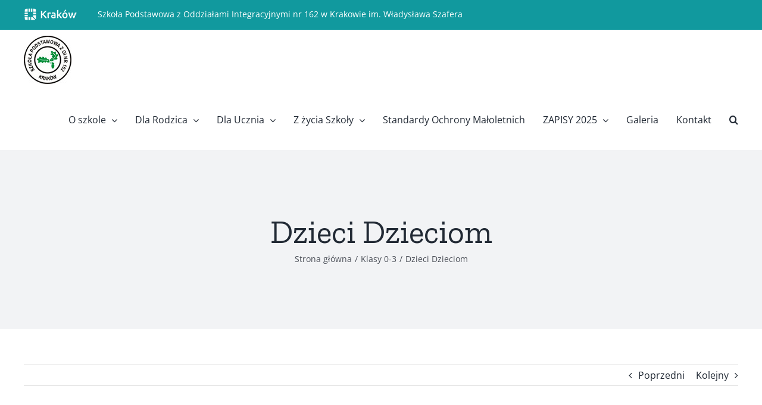

--- FILE ---
content_type: text/html; charset=UTF-8
request_url: https://www.sp162.pl/2021/06/01/dzieci-dzieciom/
body_size: 15569
content:
<!DOCTYPE html>
<html class="avada-html-layout-wide avada-html-header-position-top" lang="pl-PL" prefix="og: http://ogp.me/ns# fb: http://ogp.me/ns/fb#">
<head>
	<meta http-equiv="X-UA-Compatible" content="IE=edge" />
	<meta http-equiv="Content-Type" content="text/html; charset=utf-8"/>
	<meta name="viewport" content="width=device-width, initial-scale=1" />
	<title>Dzieci Dzieciom &#8211; SP162 w Krakowie</title>
<meta name='robots' content='max-image-preview:large' />
<link rel="alternate" type="application/rss+xml" title="SP162 w Krakowie &raquo; Kanał z wpisami" href="https://www.sp162.pl/feed/" />
<link rel="alternate" type="application/rss+xml" title="SP162 w Krakowie &raquo; Kanał z komentarzami" href="https://www.sp162.pl/comments/feed/" />
					<link rel="shortcut icon" href="https://www.sp162.pl/wp-content/uploads/2020/04/favicon.png" type="image/x-icon" />
		
		
		
				<link rel="alternate" type="application/rss+xml" title="SP162 w Krakowie &raquo; Dzieci Dzieciom Kanał z komentarzami" href="https://www.sp162.pl/2021/06/01/dzieci-dzieciom/feed/" />
<link rel="alternate" title="oEmbed (JSON)" type="application/json+oembed" href="https://www.sp162.pl/wp-json/oembed/1.0/embed?url=https%3A%2F%2Fwww.sp162.pl%2F2021%2F06%2F01%2Fdzieci-dzieciom%2F" />
<link rel="alternate" title="oEmbed (XML)" type="text/xml+oembed" href="https://www.sp162.pl/wp-json/oembed/1.0/embed?url=https%3A%2F%2Fwww.sp162.pl%2F2021%2F06%2F01%2Fdzieci-dzieciom%2F&#038;format=xml" />

		<meta property="og:title" content="Dzieci Dzieciom"/>
		<meta property="og:type" content="article"/>
		<meta property="og:url" content="https://www.sp162.pl/2021/06/01/dzieci-dzieciom/"/>
		<meta property="og:site_name" content="SP162 w Krakowie"/>
		<meta property="og:description" content="Z okazji Międzynarodowego Dnia Dziecka uczniowie klasy 2c postanowili podzielić się z Wami swoimi pysznymi pomysłami na zdrowe i kolorowe dania. Wprawdzie ich książka kucharska powstała już w marcu i miała swoją prapremierę w gronie najbliższych, ale nigdy nie jest za późno na premierowe wydanie online.

Czas do tego idealny, gdyż przepisy"/>

									<meta property="og:image" content="https://www.sp162.pl/wp-content/uploads/2021/05/Ksiazka-kucharska-2c-logo.png"/>
							<style id='wp-img-auto-sizes-contain-inline-css' type='text/css'>
img:is([sizes=auto i],[sizes^="auto," i]){contain-intrinsic-size:3000px 1500px}
/*# sourceURL=wp-img-auto-sizes-contain-inline-css */
</style>
<style id='wp-emoji-styles-inline-css' type='text/css'>

	img.wp-smiley, img.emoji {
		display: inline !important;
		border: none !important;
		box-shadow: none !important;
		height: 1em !important;
		width: 1em !important;
		margin: 0 0.07em !important;
		vertical-align: -0.1em !important;
		background: none !important;
		padding: 0 !important;
	}
/*# sourceURL=wp-emoji-styles-inline-css */
</style>
<style id='wp-block-library-inline-css' type='text/css'>
:root{--wp-block-synced-color:#7a00df;--wp-block-synced-color--rgb:122,0,223;--wp-bound-block-color:var(--wp-block-synced-color);--wp-editor-canvas-background:#ddd;--wp-admin-theme-color:#007cba;--wp-admin-theme-color--rgb:0,124,186;--wp-admin-theme-color-darker-10:#006ba1;--wp-admin-theme-color-darker-10--rgb:0,107,160.5;--wp-admin-theme-color-darker-20:#005a87;--wp-admin-theme-color-darker-20--rgb:0,90,135;--wp-admin-border-width-focus:2px}@media (min-resolution:192dpi){:root{--wp-admin-border-width-focus:1.5px}}.wp-element-button{cursor:pointer}:root .has-very-light-gray-background-color{background-color:#eee}:root .has-very-dark-gray-background-color{background-color:#313131}:root .has-very-light-gray-color{color:#eee}:root .has-very-dark-gray-color{color:#313131}:root .has-vivid-green-cyan-to-vivid-cyan-blue-gradient-background{background:linear-gradient(135deg,#00d084,#0693e3)}:root .has-purple-crush-gradient-background{background:linear-gradient(135deg,#34e2e4,#4721fb 50%,#ab1dfe)}:root .has-hazy-dawn-gradient-background{background:linear-gradient(135deg,#faaca8,#dad0ec)}:root .has-subdued-olive-gradient-background{background:linear-gradient(135deg,#fafae1,#67a671)}:root .has-atomic-cream-gradient-background{background:linear-gradient(135deg,#fdd79a,#004a59)}:root .has-nightshade-gradient-background{background:linear-gradient(135deg,#330968,#31cdcf)}:root .has-midnight-gradient-background{background:linear-gradient(135deg,#020381,#2874fc)}:root{--wp--preset--font-size--normal:16px;--wp--preset--font-size--huge:42px}.has-regular-font-size{font-size:1em}.has-larger-font-size{font-size:2.625em}.has-normal-font-size{font-size:var(--wp--preset--font-size--normal)}.has-huge-font-size{font-size:var(--wp--preset--font-size--huge)}.has-text-align-center{text-align:center}.has-text-align-left{text-align:left}.has-text-align-right{text-align:right}.has-fit-text{white-space:nowrap!important}#end-resizable-editor-section{display:none}.aligncenter{clear:both}.items-justified-left{justify-content:flex-start}.items-justified-center{justify-content:center}.items-justified-right{justify-content:flex-end}.items-justified-space-between{justify-content:space-between}.screen-reader-text{border:0;clip-path:inset(50%);height:1px;margin:-1px;overflow:hidden;padding:0;position:absolute;width:1px;word-wrap:normal!important}.screen-reader-text:focus{background-color:#ddd;clip-path:none;color:#444;display:block;font-size:1em;height:auto;left:5px;line-height:normal;padding:15px 23px 14px;text-decoration:none;top:5px;width:auto;z-index:100000}html :where(.has-border-color){border-style:solid}html :where([style*=border-top-color]){border-top-style:solid}html :where([style*=border-right-color]){border-right-style:solid}html :where([style*=border-bottom-color]){border-bottom-style:solid}html :where([style*=border-left-color]){border-left-style:solid}html :where([style*=border-width]){border-style:solid}html :where([style*=border-top-width]){border-top-style:solid}html :where([style*=border-right-width]){border-right-style:solid}html :where([style*=border-bottom-width]){border-bottom-style:solid}html :where([style*=border-left-width]){border-left-style:solid}html :where(img[class*=wp-image-]){height:auto;max-width:100%}:where(figure){margin:0 0 1em}html :where(.is-position-sticky){--wp-admin--admin-bar--position-offset:var(--wp-admin--admin-bar--height,0px)}@media screen and (max-width:600px){html :where(.is-position-sticky){--wp-admin--admin-bar--position-offset:0px}}

/*# sourceURL=wp-block-library-inline-css */
</style><style id='global-styles-inline-css' type='text/css'>
:root{--wp--preset--aspect-ratio--square: 1;--wp--preset--aspect-ratio--4-3: 4/3;--wp--preset--aspect-ratio--3-4: 3/4;--wp--preset--aspect-ratio--3-2: 3/2;--wp--preset--aspect-ratio--2-3: 2/3;--wp--preset--aspect-ratio--16-9: 16/9;--wp--preset--aspect-ratio--9-16: 9/16;--wp--preset--color--black: #000000;--wp--preset--color--cyan-bluish-gray: #abb8c3;--wp--preset--color--white: #ffffff;--wp--preset--color--pale-pink: #f78da7;--wp--preset--color--vivid-red: #cf2e2e;--wp--preset--color--luminous-vivid-orange: #ff6900;--wp--preset--color--luminous-vivid-amber: #fcb900;--wp--preset--color--light-green-cyan: #7bdcb5;--wp--preset--color--vivid-green-cyan: #00d084;--wp--preset--color--pale-cyan-blue: #8ed1fc;--wp--preset--color--vivid-cyan-blue: #0693e3;--wp--preset--color--vivid-purple: #9b51e0;--wp--preset--gradient--vivid-cyan-blue-to-vivid-purple: linear-gradient(135deg,rgb(6,147,227) 0%,rgb(155,81,224) 100%);--wp--preset--gradient--light-green-cyan-to-vivid-green-cyan: linear-gradient(135deg,rgb(122,220,180) 0%,rgb(0,208,130) 100%);--wp--preset--gradient--luminous-vivid-amber-to-luminous-vivid-orange: linear-gradient(135deg,rgb(252,185,0) 0%,rgb(255,105,0) 100%);--wp--preset--gradient--luminous-vivid-orange-to-vivid-red: linear-gradient(135deg,rgb(255,105,0) 0%,rgb(207,46,46) 100%);--wp--preset--gradient--very-light-gray-to-cyan-bluish-gray: linear-gradient(135deg,rgb(238,238,238) 0%,rgb(169,184,195) 100%);--wp--preset--gradient--cool-to-warm-spectrum: linear-gradient(135deg,rgb(74,234,220) 0%,rgb(151,120,209) 20%,rgb(207,42,186) 40%,rgb(238,44,130) 60%,rgb(251,105,98) 80%,rgb(254,248,76) 100%);--wp--preset--gradient--blush-light-purple: linear-gradient(135deg,rgb(255,206,236) 0%,rgb(152,150,240) 100%);--wp--preset--gradient--blush-bordeaux: linear-gradient(135deg,rgb(254,205,165) 0%,rgb(254,45,45) 50%,rgb(107,0,62) 100%);--wp--preset--gradient--luminous-dusk: linear-gradient(135deg,rgb(255,203,112) 0%,rgb(199,81,192) 50%,rgb(65,88,208) 100%);--wp--preset--gradient--pale-ocean: linear-gradient(135deg,rgb(255,245,203) 0%,rgb(182,227,212) 50%,rgb(51,167,181) 100%);--wp--preset--gradient--electric-grass: linear-gradient(135deg,rgb(202,248,128) 0%,rgb(113,206,126) 100%);--wp--preset--gradient--midnight: linear-gradient(135deg,rgb(2,3,129) 0%,rgb(40,116,252) 100%);--wp--preset--font-size--small: 12px;--wp--preset--font-size--medium: 20px;--wp--preset--font-size--large: 24px;--wp--preset--font-size--x-large: 42px;--wp--preset--font-size--normal: 16px;--wp--preset--font-size--xlarge: 32px;--wp--preset--font-size--huge: 48px;--wp--preset--spacing--20: 0.44rem;--wp--preset--spacing--30: 0.67rem;--wp--preset--spacing--40: 1rem;--wp--preset--spacing--50: 1.5rem;--wp--preset--spacing--60: 2.25rem;--wp--preset--spacing--70: 3.38rem;--wp--preset--spacing--80: 5.06rem;--wp--preset--shadow--natural: 6px 6px 9px rgba(0, 0, 0, 0.2);--wp--preset--shadow--deep: 12px 12px 50px rgba(0, 0, 0, 0.4);--wp--preset--shadow--sharp: 6px 6px 0px rgba(0, 0, 0, 0.2);--wp--preset--shadow--outlined: 6px 6px 0px -3px rgb(255, 255, 255), 6px 6px rgb(0, 0, 0);--wp--preset--shadow--crisp: 6px 6px 0px rgb(0, 0, 0);}:where(.is-layout-flex){gap: 0.5em;}:where(.is-layout-grid){gap: 0.5em;}body .is-layout-flex{display: flex;}.is-layout-flex{flex-wrap: wrap;align-items: center;}.is-layout-flex > :is(*, div){margin: 0;}body .is-layout-grid{display: grid;}.is-layout-grid > :is(*, div){margin: 0;}:where(.wp-block-columns.is-layout-flex){gap: 2em;}:where(.wp-block-columns.is-layout-grid){gap: 2em;}:where(.wp-block-post-template.is-layout-flex){gap: 1.25em;}:where(.wp-block-post-template.is-layout-grid){gap: 1.25em;}.has-black-color{color: var(--wp--preset--color--black) !important;}.has-cyan-bluish-gray-color{color: var(--wp--preset--color--cyan-bluish-gray) !important;}.has-white-color{color: var(--wp--preset--color--white) !important;}.has-pale-pink-color{color: var(--wp--preset--color--pale-pink) !important;}.has-vivid-red-color{color: var(--wp--preset--color--vivid-red) !important;}.has-luminous-vivid-orange-color{color: var(--wp--preset--color--luminous-vivid-orange) !important;}.has-luminous-vivid-amber-color{color: var(--wp--preset--color--luminous-vivid-amber) !important;}.has-light-green-cyan-color{color: var(--wp--preset--color--light-green-cyan) !important;}.has-vivid-green-cyan-color{color: var(--wp--preset--color--vivid-green-cyan) !important;}.has-pale-cyan-blue-color{color: var(--wp--preset--color--pale-cyan-blue) !important;}.has-vivid-cyan-blue-color{color: var(--wp--preset--color--vivid-cyan-blue) !important;}.has-vivid-purple-color{color: var(--wp--preset--color--vivid-purple) !important;}.has-black-background-color{background-color: var(--wp--preset--color--black) !important;}.has-cyan-bluish-gray-background-color{background-color: var(--wp--preset--color--cyan-bluish-gray) !important;}.has-white-background-color{background-color: var(--wp--preset--color--white) !important;}.has-pale-pink-background-color{background-color: var(--wp--preset--color--pale-pink) !important;}.has-vivid-red-background-color{background-color: var(--wp--preset--color--vivid-red) !important;}.has-luminous-vivid-orange-background-color{background-color: var(--wp--preset--color--luminous-vivid-orange) !important;}.has-luminous-vivid-amber-background-color{background-color: var(--wp--preset--color--luminous-vivid-amber) !important;}.has-light-green-cyan-background-color{background-color: var(--wp--preset--color--light-green-cyan) !important;}.has-vivid-green-cyan-background-color{background-color: var(--wp--preset--color--vivid-green-cyan) !important;}.has-pale-cyan-blue-background-color{background-color: var(--wp--preset--color--pale-cyan-blue) !important;}.has-vivid-cyan-blue-background-color{background-color: var(--wp--preset--color--vivid-cyan-blue) !important;}.has-vivid-purple-background-color{background-color: var(--wp--preset--color--vivid-purple) !important;}.has-black-border-color{border-color: var(--wp--preset--color--black) !important;}.has-cyan-bluish-gray-border-color{border-color: var(--wp--preset--color--cyan-bluish-gray) !important;}.has-white-border-color{border-color: var(--wp--preset--color--white) !important;}.has-pale-pink-border-color{border-color: var(--wp--preset--color--pale-pink) !important;}.has-vivid-red-border-color{border-color: var(--wp--preset--color--vivid-red) !important;}.has-luminous-vivid-orange-border-color{border-color: var(--wp--preset--color--luminous-vivid-orange) !important;}.has-luminous-vivid-amber-border-color{border-color: var(--wp--preset--color--luminous-vivid-amber) !important;}.has-light-green-cyan-border-color{border-color: var(--wp--preset--color--light-green-cyan) !important;}.has-vivid-green-cyan-border-color{border-color: var(--wp--preset--color--vivid-green-cyan) !important;}.has-pale-cyan-blue-border-color{border-color: var(--wp--preset--color--pale-cyan-blue) !important;}.has-vivid-cyan-blue-border-color{border-color: var(--wp--preset--color--vivid-cyan-blue) !important;}.has-vivid-purple-border-color{border-color: var(--wp--preset--color--vivid-purple) !important;}.has-vivid-cyan-blue-to-vivid-purple-gradient-background{background: var(--wp--preset--gradient--vivid-cyan-blue-to-vivid-purple) !important;}.has-light-green-cyan-to-vivid-green-cyan-gradient-background{background: var(--wp--preset--gradient--light-green-cyan-to-vivid-green-cyan) !important;}.has-luminous-vivid-amber-to-luminous-vivid-orange-gradient-background{background: var(--wp--preset--gradient--luminous-vivid-amber-to-luminous-vivid-orange) !important;}.has-luminous-vivid-orange-to-vivid-red-gradient-background{background: var(--wp--preset--gradient--luminous-vivid-orange-to-vivid-red) !important;}.has-very-light-gray-to-cyan-bluish-gray-gradient-background{background: var(--wp--preset--gradient--very-light-gray-to-cyan-bluish-gray) !important;}.has-cool-to-warm-spectrum-gradient-background{background: var(--wp--preset--gradient--cool-to-warm-spectrum) !important;}.has-blush-light-purple-gradient-background{background: var(--wp--preset--gradient--blush-light-purple) !important;}.has-blush-bordeaux-gradient-background{background: var(--wp--preset--gradient--blush-bordeaux) !important;}.has-luminous-dusk-gradient-background{background: var(--wp--preset--gradient--luminous-dusk) !important;}.has-pale-ocean-gradient-background{background: var(--wp--preset--gradient--pale-ocean) !important;}.has-electric-grass-gradient-background{background: var(--wp--preset--gradient--electric-grass) !important;}.has-midnight-gradient-background{background: var(--wp--preset--gradient--midnight) !important;}.has-small-font-size{font-size: var(--wp--preset--font-size--small) !important;}.has-medium-font-size{font-size: var(--wp--preset--font-size--medium) !important;}.has-large-font-size{font-size: var(--wp--preset--font-size--large) !important;}.has-x-large-font-size{font-size: var(--wp--preset--font-size--x-large) !important;}
/*# sourceURL=global-styles-inline-css */
</style>

<style id='classic-theme-styles-inline-css' type='text/css'>
/*! This file is auto-generated */
.wp-block-button__link{color:#fff;background-color:#32373c;border-radius:9999px;box-shadow:none;text-decoration:none;padding:calc(.667em + 2px) calc(1.333em + 2px);font-size:1.125em}.wp-block-file__button{background:#32373c;color:#fff;text-decoration:none}
/*# sourceURL=/wp-includes/css/classic-themes.min.css */
</style>
<link rel='stylesheet' id='fusion-dynamic-css-css' href='https://www.sp162.pl/wp-content/uploads/fusion-styles/a5499afcd4d14b1767bf1272c7fe32a4.min.css?ver=3.8.2' type='text/css' media='all' />
<script type="text/javascript" src="https://www.sp162.pl/wp-includes/js/jquery/jquery.min.js?ver=3.7.1" id="jquery-core-js"></script>
<script type="text/javascript" src="https://www.sp162.pl/wp-includes/js/jquery/jquery-migrate.min.js?ver=3.4.1" id="jquery-migrate-js"></script>
<link rel="https://api.w.org/" href="https://www.sp162.pl/wp-json/" /><link rel="alternate" title="JSON" type="application/json" href="https://www.sp162.pl/wp-json/wp/v2/posts/6990" /><link rel="EditURI" type="application/rsd+xml" title="RSD" href="https://www.sp162.pl/xmlrpc.php?rsd" />
<meta name="generator" content="WordPress 6.9" />
<link rel="canonical" href="https://www.sp162.pl/2021/06/01/dzieci-dzieciom/" />
<link rel='shortlink' href='https://www.sp162.pl/?p=6990' />
<style type="text/css" id="css-fb-visibility">@media screen and (max-width: 640px){.fusion-no-small-visibility{display:none !important;}body .sm-text-align-center{text-align:center !important;}body .sm-text-align-left{text-align:left !important;}body .sm-text-align-right{text-align:right !important;}body .sm-flex-align-center{justify-content:center !important;}body .sm-flex-align-flex-start{justify-content:flex-start !important;}body .sm-flex-align-flex-end{justify-content:flex-end !important;}body .sm-mx-auto{margin-left:auto !important;margin-right:auto !important;}body .sm-ml-auto{margin-left:auto !important;}body .sm-mr-auto{margin-right:auto !important;}body .fusion-absolute-position-small{position:absolute;top:auto;width:100%;}.awb-sticky.awb-sticky-small{ position: sticky; top: var(--awb-sticky-offset,0); }}@media screen and (min-width: 641px) and (max-width: 1024px){.fusion-no-medium-visibility{display:none !important;}body .md-text-align-center{text-align:center !important;}body .md-text-align-left{text-align:left !important;}body .md-text-align-right{text-align:right !important;}body .md-flex-align-center{justify-content:center !important;}body .md-flex-align-flex-start{justify-content:flex-start !important;}body .md-flex-align-flex-end{justify-content:flex-end !important;}body .md-mx-auto{margin-left:auto !important;margin-right:auto !important;}body .md-ml-auto{margin-left:auto !important;}body .md-mr-auto{margin-right:auto !important;}body .fusion-absolute-position-medium{position:absolute;top:auto;width:100%;}.awb-sticky.awb-sticky-medium{ position: sticky; top: var(--awb-sticky-offset,0); }}@media screen and (min-width: 1025px){.fusion-no-large-visibility{display:none !important;}body .lg-text-align-center{text-align:center !important;}body .lg-text-align-left{text-align:left !important;}body .lg-text-align-right{text-align:right !important;}body .lg-flex-align-center{justify-content:center !important;}body .lg-flex-align-flex-start{justify-content:flex-start !important;}body .lg-flex-align-flex-end{justify-content:flex-end !important;}body .lg-mx-auto{margin-left:auto !important;margin-right:auto !important;}body .lg-ml-auto{margin-left:auto !important;}body .lg-mr-auto{margin-right:auto !important;}body .fusion-absolute-position-large{position:absolute;top:auto;width:100%;}.awb-sticky.awb-sticky-large{ position: sticky; top: var(--awb-sticky-offset,0); }}</style><style type="text/css">.recentcomments a{display:inline !important;padding:0 !important;margin:0 !important;}</style>		<script type="text/javascript">
			var doc = document.documentElement;
			doc.setAttribute( 'data-useragent', navigator.userAgent );
		</script>
		
	</head>

<body class="wp-singular post-template-default single single-post postid-6990 single-format-standard wp-theme-Avada fusion-image-hovers fusion-pagination-sizing fusion-button_type-flat fusion-button_span-no fusion-button_gradient-linear avada-image-rollover-circle-yes avada-image-rollover-yes avada-image-rollover-direction-left fusion-body ltr fusion-sticky-header no-tablet-sticky-header no-mobile-sticky-header no-mobile-slidingbar no-mobile-totop avada-has-rev-slider-styles fusion-disable-outline fusion-sub-menu-fade mobile-logo-pos-left layout-wide-mode avada-has-boxed-modal-shadow- layout-scroll-offset-full avada-has-zero-margin-offset-top fusion-top-header menu-text-align-center mobile-menu-design-classic fusion-show-pagination-text fusion-header-layout-v3 avada-responsive avada-footer-fx-none avada-menu-highlight-style-bottombar fusion-search-form-clean fusion-main-menu-search-overlay fusion-avatar-circle avada-dropdown-styles avada-blog-layout-large avada-blog-archive-layout-large avada-header-shadow-no avada-menu-icon-position-left avada-has-megamenu-shadow avada-has-mainmenu-dropdown-divider avada-has-mobile-menu-search avada-has-main-nav-search-icon avada-has-breadcrumb-mobile-hidden avada-has-titlebar-bar_and_content avada-header-border-color-full-transparent avada-has-pagination-width_height avada-flyout-menu-direction-fade avada-ec-views-v1" data-awb-post-id="6990">
	
<script type="text/javascript" id="bbp-swap-no-js-body-class">
	document.body.className = document.body.className.replace( 'bbp-no-js', 'bbp-js' );
</script>

	<a class="skip-link screen-reader-text" href="#content">Przejdź do zawartości</a>

	<div id="boxed-wrapper">
		<div class="fusion-sides-frame"></div>
		<div id="wrapper" class="fusion-wrapper">
			<div id="home" style="position:relative;top:-1px;"></div>
			
				
			<header class="fusion-header-wrapper">
				<div class="fusion-header-v3 fusion-logo-alignment fusion-logo-left fusion-sticky-menu- fusion-sticky-logo-1 fusion-mobile-logo-  fusion-mobile-menu-design-classic">
					
<div class="fusion-secondary-header">
	<div class="fusion-row">
					<div class="fusion-alignleft">
				<div class="fusion-contact-info"><span class="fusion-contact-info-phone-number"><img src="https://www.sp162.pl/wp-content/uploads/2022/02/krk-logo.png" style="margin-top:14px; margin-right:30px;"> Szkoła Podstawowa z Oddziałami Integracyjnymi nr 162 w Krakowie im. Władysława Szafera</span></div>			</div>
							<div class="fusion-alignright">
				<nav class="fusion-secondary-menu" role="navigation" aria-label="Secondary Menu"></nav>			</div>
			</div>
</div>
<div class="fusion-header-sticky-height"></div>
<div class="fusion-header">
	<div class="fusion-row">
					<div class="fusion-logo" data-margin-top="10px" data-margin-bottom="10px" data-margin-left="0px" data-margin-right="0px">
			<a class="fusion-logo-link"  href="https://www.sp162.pl/" >

						<!-- standard logo -->
			<img src="https://www.sp162.pl/wp-content/uploads/2020/04/szkola-162-logo-small.jpg" srcset="https://www.sp162.pl/wp-content/uploads/2020/04/szkola-162-logo-small.jpg 1x" width="80" height="81" alt="SP162 w Krakowie Logo" data-retina_logo_url="" class="fusion-standard-logo" />

			
											<!-- sticky header logo -->
				<img src="https://www.sp162.pl/wp-content/uploads/2020/04/szkola-162-logo-small.jpg" srcset="https://www.sp162.pl/wp-content/uploads/2020/04/szkola-162-logo-small.jpg 1x, https://www.sp162.pl/wp-content/uploads/2020/04/szkola-162-logo-small.jpg 2x" width="80" height="81" style="max-height:81px;height:auto;" alt="SP162 w Krakowie Logo" data-retina_logo_url="https://www.sp162.pl/wp-content/uploads/2020/04/szkola-162-logo-small.jpg" class="fusion-sticky-logo" />
					</a>
		</div>		<nav class="fusion-main-menu" aria-label="Main Menu"><div class="fusion-overlay-search">		<form role="search" class="searchform fusion-search-form  fusion-search-form-clean" method="get" action="https://www.sp162.pl/">
			<div class="fusion-search-form-content">

				
				<div class="fusion-search-field search-field">
					<label><span class="screen-reader-text">Szukaj</span>
													<input type="search" value="" name="s" class="s" placeholder="Szukaj..." required aria-required="true" aria-label="Szukaj..."/>
											</label>
				</div>
				<div class="fusion-search-button search-button">
					<input type="submit" class="fusion-search-submit searchsubmit" aria-label="Szukaj" value="&#xf002;" />
									</div>

				
			</div>


			
		</form>
		<div class="fusion-search-spacer"></div><a href="#" role="button" aria-label="Close Search" class="fusion-close-search"></a></div><ul id="menu-main-menu" class="fusion-menu"><li  id="menu-item-3515"  class="menu-item menu-item-type-custom menu-item-object-custom menu-item-has-children menu-item-3515 fusion-dropdown-menu"  data-item-id="3515"><a  href="#" class="fusion-bottombar-highlight"><span class="menu-text">O szkole</span> <span class="fusion-caret"><i class="fusion-dropdown-indicator" aria-hidden="true"></i></span></a><ul class="sub-menu"><li  id="menu-item-3511"  class="menu-item menu-item-type-post_type menu-item-object-page menu-item-3511 fusion-dropdown-submenu" ><a  href="https://www.sp162.pl/o-nas/" class="fusion-bottombar-highlight"><span>O nas</span></a></li><li  id="menu-item-1092"  class="menu-item menu-item-type-post_type menu-item-object-page menu-item-1092 fusion-dropdown-submenu" ><a  href="https://www.sp162.pl/historia-szkoly/" class="fusion-bottombar-highlight"><span>Historia Szkoły</span></a></li><li  id="menu-item-1085"  class="menu-item menu-item-type-post_type menu-item-object-page menu-item-1085 fusion-dropdown-submenu" ><a  href="https://www.sp162.pl/patron-szkoly/" class="fusion-bottombar-highlight"><span>Patron Szkoły</span></a></li><li  id="menu-item-1102"  class="menu-item menu-item-type-post_type menu-item-object-page menu-item-1102 fusion-dropdown-submenu" ><a  href="https://www.sp162.pl/dyrekcja-i-grono-pedagogiczne/" class="fusion-bottombar-highlight"><span>Dyrekcja i Grono Pedagogiczne</span></a></li><li  id="menu-item-3210"  class="menu-item menu-item-type-post_type menu-item-object-page menu-item-3210 fusion-dropdown-submenu" ><a  href="https://www.sp162.pl/przyjaciele-szkoly/" class="fusion-bottombar-highlight"><span>Przyjaciele Szkoły</span></a></li><li  id="menu-item-1317"  class="menu-item menu-item-type-post_type menu-item-object-page menu-item-1317 fusion-dropdown-submenu" ><a  href="https://www.sp162.pl/dla-absolwentow/" class="fusion-bottombar-highlight"><span>Dla Absolwentów</span></a></li></ul></li><li  id="menu-item-3516"  class="menu-item menu-item-type-custom menu-item-object-custom menu-item-has-children menu-item-3516 fusion-dropdown-menu"  data-item-id="3516"><a  href="#" class="fusion-bottombar-highlight"><span class="menu-text">Dla Rodzica</span> <span class="fusion-caret"><i class="fusion-dropdown-indicator" aria-hidden="true"></i></span></a><ul class="sub-menu"><li  id="menu-item-2146"  class="menu-item menu-item-type-custom menu-item-object-custom menu-item-2146 fusion-dropdown-submenu" ><a  href="https://sp162krakow.mobidziennik.pl/dziennik" class="fusion-bottombar-highlight"><span>mobiDziennik</span></a></li><li  id="menu-item-1230"  class="menu-item menu-item-type-post_type menu-item-object-page menu-item-1230 fusion-dropdown-submenu" ><a  href="https://www.sp162.pl/dokumenty/" class="fusion-bottombar-highlight"><span>Dokumenty</span></a></li><li  id="menu-item-3504"  class="menu-item menu-item-type-post_type menu-item-object-page menu-item-3504 fusion-dropdown-submenu" ><a  href="https://www.sp162.pl/ubezpieczenie/" class="fusion-bottombar-highlight"><span>Ubezpieczenie</span></a></li><li  id="menu-item-1115"  class="menu-item menu-item-type-post_type menu-item-object-page menu-item-1115 fusion-dropdown-submenu" ><a  href="https://www.sp162.pl/rada-rodzicow/" class="fusion-bottombar-highlight"><span>Rada Rodziców</span></a></li><li  id="menu-item-1125"  class="menu-item menu-item-type-post_type menu-item-object-page menu-item-1125 fusion-dropdown-submenu" ><a  href="https://www.sp162.pl/organizacja-roku-szkolnego/" class="fusion-bottombar-highlight"><span>Organizacja roku</span></a></li><li  id="menu-item-3507"  class="menu-item menu-item-type-post_type menu-item-object-page menu-item-3507 fusion-dropdown-submenu" ><a  href="https://www.sp162.pl/kalendarz-imprez-i-konkursow/" class="fusion-bottombar-highlight"><span>Kalendarz</span></a></li><li  id="menu-item-1171"  class="menu-item menu-item-type-post_type menu-item-object-page menu-item-1171 fusion-dropdown-submenu" ><a  href="https://www.sp162.pl/jednostki-strukturalne/" class="fusion-bottombar-highlight"><span>Pomoc PPP</span></a></li><li  id="menu-item-2370"  class="menu-item menu-item-type-post_type menu-item-object-page menu-item-2370 fusion-dropdown-submenu" ><a  href="https://www.sp162.pl/pielegniarka/" class="fusion-bottombar-highlight"><span>Pielęgniarka</span></a></li><li  id="menu-item-1202"  class="menu-item menu-item-type-post_type menu-item-object-page menu-item-1202 fusion-dropdown-submenu" ><a  href="https://www.sp162.pl/stolowka/" class="fusion-bottombar-highlight"><span>Stołówka</span></a></li><li  id="menu-item-5920"  class="menu-item menu-item-type-post_type menu-item-object-page menu-item-5920 fusion-dropdown-submenu" ><a  href="https://www.sp162.pl/sklepik/" class="fusion-bottombar-highlight"><span>Sklepik</span></a></li></ul></li><li  id="menu-item-3517"  class="menu-item menu-item-type-custom menu-item-object-custom menu-item-has-children menu-item-3517 fusion-dropdown-menu"  data-item-id="3517"><a  href="#" class="fusion-bottombar-highlight"><span class="menu-text">Dla Ucznia</span> <span class="fusion-caret"><i class="fusion-dropdown-indicator" aria-hidden="true"></i></span></a><ul class="sub-menu"><li  id="menu-item-3506"  class="menu-item menu-item-type-post_type menu-item-object-page menu-item-3506 fusion-dropdown-submenu" ><a  href="https://www.sp162.pl/dzwonki/" class="fusion-bottombar-highlight"><span>Dzwonki</span></a></li><li  id="menu-item-3505"  class="menu-item menu-item-type-post_type menu-item-object-page menu-item-3505 fusion-dropdown-submenu" ><a  href="https://www.sp162.pl/wymagania-edukacyjne/" class="fusion-bottombar-highlight"><span>Wymagania edukacyjne</span></a></li><li  id="menu-item-1157"  class="menu-item menu-item-type-post_type menu-item-object-page menu-item-has-children menu-item-1157 fusion-dropdown-submenu" ><a  href="https://www.sp162.pl/nasze-aktywnosci/" class="fusion-bottombar-highlight"><span>Nasze aktywności</span> <span class="fusion-caret"><i class="fusion-dropdown-indicator" aria-hidden="true"></i></span></a><ul class="sub-menu"><li  id="menu-item-3468"  class="menu-item menu-item-type-post_type menu-item-object-page menu-item-3468" ><a  href="https://www.sp162.pl/samorzad/" class="fusion-bottombar-highlight"><span>Samorząd</span></a></li><li  id="menu-item-1320"  class="menu-item menu-item-type-post_type menu-item-object-page menu-item-1320" ><a  href="https://www.sp162.pl/wolontariat-na-162/" class="fusion-bottombar-highlight"><span>Wolontariat na 162%</span></a></li><li  id="menu-item-3480"  class="menu-item menu-item-type-post_type menu-item-object-page menu-item-3480" ><a  href="https://www.sp162.pl/zajecia-pozalekcyjne/" class="fusion-bottombar-highlight"><span>Zajęcia pozalekcyjne</span></a></li><li  id="menu-item-3387"  class="menu-item menu-item-type-post_type menu-item-object-page menu-item-3387" ><a  href="https://www.sp162.pl/projekty-miedzynarodowe-etwinning/" class="fusion-bottombar-highlight"><span>Projekty międzynarodowe eTwinning</span></a></li><li  id="menu-item-17310"  class="menu-item menu-item-type-post_type menu-item-object-page menu-item-17310" ><a  href="https://www.sp162.pl/nasze-aktywnosci/stars-rowerem-do-szkoly/" class="fusion-bottombar-highlight"><span>STARS rowerem do szkoły</span></a></li><li  id="menu-item-19685"  class="menu-item menu-item-type-post_type menu-item-object-page menu-item-has-children menu-item-19685" ><a  href="https://www.sp162.pl/nasze-aktywnosci/laboratoria-przyszlosci/" class="fusion-bottombar-highlight"><span>Laboratoria Przyszłości</span> <span class="fusion-caret"><i class="fusion-dropdown-indicator" aria-hidden="true"></i></span></a><ul class="sub-menu"><li  id="menu-item-19691"  class="menu-item menu-item-type-post_type menu-item-object-page menu-item-19691" ><a  href="https://www.sp162.pl/nasze-aktywnosci/laboratoria-przyszlosci/laboratoria-przyszlosci-2023-2024/" class="fusion-bottombar-highlight"><span>Laboratoria Przyszłości 2023/2024</span></a></li><li  id="menu-item-19692"  class="menu-item menu-item-type-post_type menu-item-object-page menu-item-19692" ><a  href="https://www.sp162.pl/nasze-aktywnosci/laboratoria-przyszlosci/laboratoria-przyszlosci-2022-2023/" class="fusion-bottombar-highlight"><span>Laboratoria Przyszłości 2022/2023</span></a></li></ul></li></ul></li><li  id="menu-item-1319"  class="menu-item menu-item-type-post_type menu-item-object-page menu-item-1319 fusion-dropdown-submenu" ><a  href="https://www.sp162.pl/sukcesy/" class="fusion-bottombar-highlight"><span>Sukcesy</span></a></li><li  id="menu-item-1182"  class="menu-item menu-item-type-post_type menu-item-object-page menu-item-1182 fusion-dropdown-submenu" ><a  href="https://www.sp162.pl/biblioteka/" class="fusion-bottombar-highlight"><span>Biblioteka</span></a></li><li  id="menu-item-1208"  class="menu-item menu-item-type-post_type menu-item-object-page menu-item-1208 fusion-dropdown-submenu" ><a  href="https://www.sp162.pl/edukacja-patriotyczna/" class="fusion-bottombar-highlight"><span>Edukacja patriotyczna</span></a></li><li  id="menu-item-1215"  class="menu-item menu-item-type-post_type menu-item-object-page menu-item-1215 fusion-dropdown-submenu" ><a  href="https://www.sp162.pl/szkola-promujaca-zdrowie/" class="fusion-bottombar-highlight"><span>Szkoła Promująca Zdrowie</span></a></li></ul></li><li  id="menu-item-1415"  class="menu-item menu-item-type-custom menu-item-object-custom menu-item-has-children menu-item-1415 fusion-dropdown-menu"  data-item-id="1415"><a  href="#" class="fusion-bottombar-highlight"><span class="menu-text">Z życia Szkoły</span> <span class="fusion-caret"><i class="fusion-dropdown-indicator" aria-hidden="true"></i></span></a><ul class="sub-menu"><li  id="menu-item-1287"  class="menu-item menu-item-type-post_type menu-item-object-page menu-item-1287 fusion-dropdown-submenu" ><a  href="https://www.sp162.pl/klasy-0-3/" class="fusion-bottombar-highlight"><span>Klasy 0-3</span></a></li><li  id="menu-item-1292"  class="menu-item menu-item-type-post_type menu-item-object-page menu-item-has-children menu-item-1292 fusion-dropdown-submenu" ><a  href="https://www.sp162.pl/klasy-4-8/" class="fusion-bottombar-highlight"><span>Klasy 4-8</span> <span class="fusion-caret"><i class="fusion-dropdown-indicator" aria-hidden="true"></i></span></a><ul class="sub-menu"><li  id="menu-item-1306"  class="menu-item menu-item-type-post_type menu-item-object-page menu-item-1306" ><a  href="https://www.sp162.pl/malopolskie-konkursy-przedmiotowe-i-tematyczne/" class="fusion-bottombar-highlight"><span>Małopolskie Konkursy Przedmiotowe i Tematyczne</span></a></li><li  id="menu-item-15615"  class="menu-item menu-item-type-post_type menu-item-object-page menu-item-15615" ><a  href="https://www.sp162.pl/egzaminy/" class="fusion-bottombar-highlight"><span>Dla Ósmoklasisty</span></a></li></ul></li><li  id="menu-item-1298"  class="menu-item menu-item-type-post_type menu-item-object-page menu-item-1298 fusion-dropdown-submenu" ><a  href="https://www.sp162.pl/swietlica/" class="fusion-bottombar-highlight"><span>Świetlica</span></a></li><li  id="menu-item-1297"  class="menu-item menu-item-type-post_type menu-item-object-page menu-item-1297 fusion-dropdown-submenu" ><a  href="https://www.sp162.pl/integracja/" class="fusion-bottombar-highlight"><span>Integracja</span></a></li><li  id="menu-item-11995"  class="menu-item menu-item-type-post_type menu-item-object-page menu-item-11995 fusion-dropdown-submenu" ><a  href="https://www.sp162.pl/jezyki-obce-w-naszej-szkole/" class="fusion-bottombar-highlight"><span>Na językach…</span></a></li><li  id="menu-item-1308"  class="menu-item menu-item-type-post_type menu-item-object-page menu-item-1308 fusion-dropdown-submenu" ><a  href="https://www.sp162.pl/doradztwo/" class="fusion-bottombar-highlight"><span>Doradztwo zawodowe</span></a></li></ul></li><li  id="menu-item-21418"  class="menu-item menu-item-type-post_type menu-item-object-page menu-item-21418"  data-item-id="21418"><a  href="https://www.sp162.pl/standardy-ochrony-maloletnich/" class="fusion-bottombar-highlight"><span class="menu-text">Standardy Ochrony Małoletnich</span></a></li><li  id="menu-item-13968"  class="menu-item menu-item-type-post_type menu-item-object-page menu-item-has-children menu-item-13968 fusion-dropdown-menu"  data-item-id="13968"><a  href="https://www.sp162.pl/rekrutacja/" class="fusion-bottombar-highlight"><span class="menu-text">ZAPISY 2025</span> <span class="fusion-caret"><i class="fusion-dropdown-indicator" aria-hidden="true"></i></span></a><ul class="sub-menu"><li  id="menu-item-5846"  class="menu-item menu-item-type-post_type menu-item-object-page menu-item-5846 fusion-dropdown-submenu" ><a  href="https://www.sp162.pl/oferta-edukacyjna/" class="fusion-bottombar-highlight"><span>Oferta edukacyjna</span></a></li><li  id="menu-item-5845"  class="menu-item menu-item-type-post_type menu-item-object-page menu-item-5845 fusion-dropdown-submenu" ><a  href="https://www.sp162.pl/zapisy/" class="fusion-bottombar-highlight"><span>Zapisy</span></a></li><li  id="menu-item-23857"  class="menu-item menu-item-type-post_type menu-item-object-page menu-item-23857 fusion-dropdown-submenu" ><a  href="https://www.sp162.pl/obwod-szkoly/" class="fusion-bottombar-highlight"><span>Obwód szkoły</span></a></li></ul></li><li  id="menu-item-1272"  class="menu-item menu-item-type-post_type menu-item-object-page menu-item-1272"  data-item-id="1272"><a  href="https://www.sp162.pl/galeria/" class="fusion-bottombar-highlight"><span class="menu-text">Galeria</span></a></li><li  id="menu-item-24"  class="menu-item menu-item-type-post_type menu-item-object-page menu-item-24"  data-item-id="24"><a  href="https://www.sp162.pl/contact-us/" class="fusion-bottombar-highlight"><span class="menu-text">Kontakt</span></a></li><li class="fusion-custom-menu-item fusion-main-menu-search fusion-search-overlay"><a class="fusion-main-menu-icon" href="#" aria-label="Szukaj" data-title="Szukaj" title="Szukaj" role="button" aria-expanded="false"></a></li></ul></nav>
<nav class="fusion-mobile-nav-holder fusion-mobile-menu-text-align-left" aria-label="Main Menu Mobile"></nav>

		
<div class="fusion-clearfix"></div>
<div class="fusion-mobile-menu-search">
			<form role="search" class="searchform fusion-search-form  fusion-search-form-clean" method="get" action="https://www.sp162.pl/">
			<div class="fusion-search-form-content">

				
				<div class="fusion-search-field search-field">
					<label><span class="screen-reader-text">Szukaj</span>
													<input type="search" value="" name="s" class="s" placeholder="Szukaj..." required aria-required="true" aria-label="Szukaj..."/>
											</label>
				</div>
				<div class="fusion-search-button search-button">
					<input type="submit" class="fusion-search-submit searchsubmit" aria-label="Szukaj" value="&#xf002;" />
									</div>

				
			</div>


			
		</form>
		</div>
			</div>
</div>
				</div>
				<div class="fusion-clearfix"></div>
			</header>
							
						<div id="sliders-container" class="fusion-slider-visibility">
					</div>
				
				
			
			<section class="avada-page-titlebar-wrapper" aria-label="Pasek tytułowy">
	<div class="fusion-page-title-bar fusion-page-title-bar-none fusion-page-title-bar-center">
		<div class="fusion-page-title-row">
			<div class="fusion-page-title-wrapper">
				<div class="fusion-page-title-captions">

																							<h1 class="entry-title">Dzieci Dzieciom</h1>

											
																		<div class="fusion-page-title-secondary">
								<div class="fusion-breadcrumbs"><span class="fusion-breadcrumb-item"><a href="https://www.sp162.pl" class="fusion-breadcrumb-link"><span >Strona główna</span></a></span><span class="fusion-breadcrumb-sep">/</span><span class="fusion-breadcrumb-item"><a href="https://www.sp162.pl/category/klasy-0-3/" class="fusion-breadcrumb-link"><span >Klasy 0-3</span></a></span><span class="fusion-breadcrumb-sep">/</span><span class="fusion-breadcrumb-item"><span  class="breadcrumb-leaf">Dzieci Dzieciom</span></span></div>							</div>
											
				</div>

				
			</div>
		</div>
	</div>
</section>

						<main id="main" class="clearfix ">
				<div class="fusion-row" style="">

<section id="content" style="width: 100%;">
			<div class="single-navigation clearfix">
			<a href="https://www.sp162.pl/2021/06/01/miedzynarodowy-dzien-dziecka/" rel="prev">Poprzedni</a>			<a href="https://www.sp162.pl/2021/06/01/w-dniu-dziecka/" rel="next">Kolejny</a>		</div>
	
					<article id="post-6990" class="post post-6990 type-post status-publish format-standard has-post-thumbnail hentry category-klasy-0-3">
						
														<div class="fusion-flexslider flexslider fusion-flexslider-loading post-slideshow fusion-post-slideshow">
				<ul class="slides">
																<li>
																																<a href="https://www.sp162.pl/wp-content/uploads/2021/05/Ksiazka-kucharska-2c-logo.png" data-rel="iLightbox[gallery6990]" title="" data-title="Książka kucharska 2c &#8211; logo" data-caption="" aria-label="Książka kucharska 2c &#8211; logo">
										<span class="screen-reader-text">Pokaż większy obrazek</span>
										<img width="1239" height="757" src="https://www.sp162.pl/wp-content/uploads/2021/05/Ksiazka-kucharska-2c-logo.png" class="attachment-full size-full lazyload wp-post-image" alt="" decoding="async" fetchpriority="high" srcset="data:image/svg+xml,%3Csvg%20xmlns%3D%27http%3A%2F%2Fwww.w3.org%2F2000%2Fsvg%27%20width%3D%271239%27%20height%3D%27757%27%20viewBox%3D%270%200%201239%20757%27%3E%3Crect%20width%3D%271239%27%20height%3D%27757%27%20fill-opacity%3D%220%22%2F%3E%3C%2Fsvg%3E" data-orig-src="https://www.sp162.pl/wp-content/uploads/2021/05/Ksiazka-kucharska-2c-logo.png" data-srcset="https://www.sp162.pl/wp-content/uploads/2021/05/Ksiazka-kucharska-2c-logo-200x122.png 200w, https://www.sp162.pl/wp-content/uploads/2021/05/Ksiazka-kucharska-2c-logo-400x244.png 400w, https://www.sp162.pl/wp-content/uploads/2021/05/Ksiazka-kucharska-2c-logo-600x367.png 600w, https://www.sp162.pl/wp-content/uploads/2021/05/Ksiazka-kucharska-2c-logo-800x489.png 800w, https://www.sp162.pl/wp-content/uploads/2021/05/Ksiazka-kucharska-2c-logo-1200x733.png 1200w, https://www.sp162.pl/wp-content/uploads/2021/05/Ksiazka-kucharska-2c-logo.png 1239w" data-sizes="auto" />									</a>
																					</li>

																																																																																																															</ul>
			</div>
						
															<h2 class="entry-title fusion-post-title">Dzieci Dzieciom</h2>										<div class="post-content">
				<div class="fusion-fullwidth fullwidth-box fusion-builder-row-1 fusion-flex-container nonhundred-percent-fullwidth non-hundred-percent-height-scrolling" style="background-color: rgba(255,255,255,0);background-position: center center;background-repeat: no-repeat;border-width: 0px 0px 0px 0px;border-color:#e2e2e2;border-style:solid;" ><div class="fusion-builder-row fusion-row fusion-flex-align-items-flex-start" style="max-width:1248px;margin-left: calc(-4% / 2 );margin-right: calc(-4% / 2 );"><div class="fusion-layout-column fusion_builder_column fusion-builder-column-0 fusion_builder_column_1_1 1_1 fusion-flex-column"><div class="fusion-column-wrapper fusion-flex-justify-content-flex-start fusion-content-layout-column" style="background-position:left top;background-repeat:no-repeat;-webkit-background-size:cover;-moz-background-size:cover;-o-background-size:cover;background-size:cover;padding: 0px 0px 0px 0px;"><div class="fusion-text fusion-text-1"><p>Z okazji <span style="color: #ff8d61;"><strong>Międzynarodowego Dnia Dziecka uczniowie klasy 2c</strong></span> postanowili podzielić się z Wami swoimi pysznymi pomysłami na zdrowe i kolorowe dania. Wprawdzie ich <span style="color: #ff8d61;"><strong>książka kucharska</strong></span> powstała już w marcu i miała swoją prapremierę w gronie najbliższych, ale nigdy nie jest za późno na premierowe wydanie online.</p>
<p>Czas do tego idealny, gdyż przepisy można wykorzystać na spóźniony, albo lepiej&#8230; wydłużony Dzień Mamy, z okazji Dnia Dziecka, za chwilę na Dzień Taty, a może po prostu bez okazji. Zachęcamy &#8211; próbujcie, udoskonalajcie, bawcie się przygotowywaniem posiłków, tak jak My.</p>
<div class="video-shortcode"><iframe class="wp-embedded-content" sandbox="allow-scripts" security="restricted" title="Książka kucharska - klasa 2c" frameborder='0' width='1200' height='675' src='https://view.genial.ly/603fb9bd78b3540d36286061#?secret=MCalUGzpwi' data-secret='MCalUGzpwi' scrolling='yes'></iframe></div>
<p style="text-align: center;"><strong><span style="color: #ff8d61;">Życzymy smacznego!</span></strong></p>
</div></div><style type="text/css">.fusion-body .fusion-builder-column-0{width:100% !important;margin-top : 0px;margin-bottom : 20px;}.fusion-builder-column-0 > .fusion-column-wrapper {padding-top : 0px !important;padding-right : 0px !important;margin-right : 1.92%;padding-bottom : 0px !important;padding-left : 0px !important;margin-left : 1.92%;}@media only screen and (max-width:1024px) {.fusion-body .fusion-builder-column-0{width:100% !important;order : 0;}.fusion-builder-column-0 > .fusion-column-wrapper {margin-right : 1.92%;margin-left : 1.92%;}}@media only screen and (max-width:640px) {.fusion-body .fusion-builder-column-0{width:100% !important;order : 0;}.fusion-builder-column-0 > .fusion-column-wrapper {margin-right : 1.92%;margin-left : 1.92%;}}</style></div></div><style type="text/css">.fusion-body .fusion-flex-container.fusion-builder-row-1{ padding-top : 0px;margin-top : 0px;padding-right : 0px;padding-bottom : 0px;margin-bottom : 0px;padding-left : 0px;}</style></div>
							</div>

												<div class="fusion-meta-info"><div class="fusion-meta-info-wrapper">By <span class="vcard"><span class="fn"><a href="https://www.sp162.pl/author/katarzyna-handerek-42mjsm/" title="Wpisy od Kasia" rel="author">Kasia</a></span></span><span class="fusion-inline-sep">|</span><span class="updated rich-snippet-hidden">2021-05-25T14:03:17+02:00</span><span>1 czerwca, 2021</span><span class="fusion-inline-sep">|</span><a href="https://www.sp162.pl/category/klasy-0-3/" rel="category tag">Klasy 0-3</a><span class="fusion-inline-sep">|</span><span class="fusion-comments"><a href="https://www.sp162.pl/2021/06/01/dzieci-dzieciom/#respond">0 komentarzy</a></span></div></div>																								
																	</article>
	</section>
						
					</div>  <!-- fusion-row -->
				</main>  <!-- #main -->
				
				
								
					
		<div class="fusion-footer">
					
	<footer class="fusion-footer-widget-area fusion-widget-area">
		<div class="fusion-row">
			<div class="fusion-columns fusion-columns-3 fusion-widget-area">
				
																									<div class="fusion-column col-lg-4 col-md-4 col-sm-4">
							<section id="custom_html-2" class="widget_text fusion-footer-widget-column widget widget_custom_html" style="border-style: solid;border-color:transparent;border-width:0px;"><h4 class="widget-title">SP162</h4><div class="textwidget custom-html-widget"><strong>Szkoła Podstawowa z Oddziałami Integracyjnymi nr 162 w Krakowie<br> im. Władysława Szafera.</strong><br><br>

ul. Stojałowskiego 31<br>
30-611 Kraków<br><br>

Sekretariat<br>
<a href="tel:126544059">12 654-40-59</a><br><br>

www.sp162.pl <br><br>

Inspektor Ochrony Danych:<br>
Marlena Dyrek<br>
mail: inspektor1@mjo.krakow.pl</div><div style="clear:both;"></div></section><section id="archives-2" class="fusion-footer-widget-column widget widget_archive"><h4 class="widget-title">Archiwa</h4>
			<ul>
					<li><a href='https://www.sp162.pl/2026/01/'>styczeń 2026</a></li>
	<li><a href='https://www.sp162.pl/2025/12/'>grudzień 2025</a></li>
	<li><a href='https://www.sp162.pl/2025/11/'>listopad 2025</a></li>
	<li><a href='https://www.sp162.pl/2025/10/'>październik 2025</a></li>
	<li><a href='https://www.sp162.pl/2025/09/'>wrzesień 2025</a></li>
	<li><a href='https://www.sp162.pl/2025/08/'>sierpień 2025</a></li>
	<li><a href='https://www.sp162.pl/2025/07/'>lipiec 2025</a></li>
	<li><a href='https://www.sp162.pl/2025/06/'>czerwiec 2025</a></li>
	<li><a href='https://www.sp162.pl/2025/05/'>maj 2025</a></li>
	<li><a href='https://www.sp162.pl/2025/04/'>kwiecień 2025</a></li>
	<li><a href='https://www.sp162.pl/2025/03/'>marzec 2025</a></li>
	<li><a href='https://www.sp162.pl/2025/02/'>luty 2025</a></li>
	<li><a href='https://www.sp162.pl/2025/01/'>styczeń 2025</a></li>
	<li><a href='https://www.sp162.pl/2024/12/'>grudzień 2024</a></li>
	<li><a href='https://www.sp162.pl/2024/11/'>listopad 2024</a></li>
	<li><a href='https://www.sp162.pl/2024/10/'>październik 2024</a></li>
	<li><a href='https://www.sp162.pl/2024/09/'>wrzesień 2024</a></li>
	<li><a href='https://www.sp162.pl/2024/08/'>sierpień 2024</a></li>
	<li><a href='https://www.sp162.pl/2024/07/'>lipiec 2024</a></li>
	<li><a href='https://www.sp162.pl/2024/06/'>czerwiec 2024</a></li>
	<li><a href='https://www.sp162.pl/2024/05/'>maj 2024</a></li>
	<li><a href='https://www.sp162.pl/2024/04/'>kwiecień 2024</a></li>
	<li><a href='https://www.sp162.pl/2024/03/'>marzec 2024</a></li>
	<li><a href='https://www.sp162.pl/2024/02/'>luty 2024</a></li>
	<li><a href='https://www.sp162.pl/2024/01/'>styczeń 2024</a></li>
	<li><a href='https://www.sp162.pl/2023/12/'>grudzień 2023</a></li>
	<li><a href='https://www.sp162.pl/2023/11/'>listopad 2023</a></li>
	<li><a href='https://www.sp162.pl/2023/10/'>październik 2023</a></li>
	<li><a href='https://www.sp162.pl/2023/09/'>wrzesień 2023</a></li>
	<li><a href='https://www.sp162.pl/2023/08/'>sierpień 2023</a></li>
	<li><a href='https://www.sp162.pl/2023/07/'>lipiec 2023</a></li>
	<li><a href='https://www.sp162.pl/2023/06/'>czerwiec 2023</a></li>
	<li><a href='https://www.sp162.pl/2023/05/'>maj 2023</a></li>
	<li><a href='https://www.sp162.pl/2023/04/'>kwiecień 2023</a></li>
	<li><a href='https://www.sp162.pl/2023/03/'>marzec 2023</a></li>
	<li><a href='https://www.sp162.pl/2023/02/'>luty 2023</a></li>
	<li><a href='https://www.sp162.pl/2023/01/'>styczeń 2023</a></li>
	<li><a href='https://www.sp162.pl/2022/12/'>grudzień 2022</a></li>
	<li><a href='https://www.sp162.pl/2022/11/'>listopad 2022</a></li>
	<li><a href='https://www.sp162.pl/2022/10/'>październik 2022</a></li>
	<li><a href='https://www.sp162.pl/2022/09/'>wrzesień 2022</a></li>
	<li><a href='https://www.sp162.pl/2022/08/'>sierpień 2022</a></li>
	<li><a href='https://www.sp162.pl/2022/07/'>lipiec 2022</a></li>
	<li><a href='https://www.sp162.pl/2022/06/'>czerwiec 2022</a></li>
	<li><a href='https://www.sp162.pl/2022/05/'>maj 2022</a></li>
	<li><a href='https://www.sp162.pl/2022/04/'>kwiecień 2022</a></li>
	<li><a href='https://www.sp162.pl/2022/03/'>marzec 2022</a></li>
	<li><a href='https://www.sp162.pl/2022/02/'>luty 2022</a></li>
	<li><a href='https://www.sp162.pl/2022/01/'>styczeń 2022</a></li>
	<li><a href='https://www.sp162.pl/2021/12/'>grudzień 2021</a></li>
	<li><a href='https://www.sp162.pl/2021/11/'>listopad 2021</a></li>
	<li><a href='https://www.sp162.pl/2021/10/'>październik 2021</a></li>
	<li><a href='https://www.sp162.pl/2021/09/'>wrzesień 2021</a></li>
	<li><a href='https://www.sp162.pl/2021/08/'>sierpień 2021</a></li>
	<li><a href='https://www.sp162.pl/2021/07/'>lipiec 2021</a></li>
	<li><a href='https://www.sp162.pl/2021/06/'>czerwiec 2021</a></li>
	<li><a href='https://www.sp162.pl/2021/05/'>maj 2021</a></li>
	<li><a href='https://www.sp162.pl/2021/04/'>kwiecień 2021</a></li>
	<li><a href='https://www.sp162.pl/2021/03/'>marzec 2021</a></li>
	<li><a href='https://www.sp162.pl/2021/02/'>luty 2021</a></li>
	<li><a href='https://www.sp162.pl/2021/01/'>styczeń 2021</a></li>
	<li><a href='https://www.sp162.pl/2020/12/'>grudzień 2020</a></li>
	<li><a href='https://www.sp162.pl/2020/11/'>listopad 2020</a></li>
	<li><a href='https://www.sp162.pl/2020/10/'>październik 2020</a></li>
	<li><a href='https://www.sp162.pl/2020/09/'>wrzesień 2020</a></li>
	<li><a href='https://www.sp162.pl/2020/08/'>sierpień 2020</a></li>
	<li><a href='https://www.sp162.pl/2020/07/'>lipiec 2020</a></li>
	<li><a href='https://www.sp162.pl/2020/06/'>czerwiec 2020</a></li>
	<li><a href='https://www.sp162.pl/2020/05/'>maj 2020</a></li>
	<li><a href='https://www.sp162.pl/2020/04/'>kwiecień 2020</a></li>
	<li><a href='https://www.sp162.pl/2020/03/'>marzec 2020</a></li>
	<li><a href='https://www.sp162.pl/2020/02/'>luty 2020</a></li>
	<li><a href='https://www.sp162.pl/2020/01/'>styczeń 2020</a></li>
	<li><a href='https://www.sp162.pl/2019/12/'>grudzień 2019</a></li>
	<li><a href='https://www.sp162.pl/2019/11/'>listopad 2019</a></li>
	<li><a href='https://www.sp162.pl/2019/10/'>październik 2019</a></li>
	<li><a href='https://www.sp162.pl/2015/10/'>październik 2015</a></li>
			</ul>

			<div style="clear:both;"></div></section><section id="categories-2" class="fusion-footer-widget-column widget widget_categories"><h4 class="widget-title">Kategorie</h4>
			<ul>
					<li class="cat-item cat-item-47"><a href="https://www.sp162.pl/category/aktualnosci/">Aktualności</a>
</li>
	<li class="cat-item cat-item-84"><a href="https://www.sp162.pl/category/archiwum/">Archiwum</a>
</li>
	<li class="cat-item cat-item-1"><a href="https://www.sp162.pl/category/bez-kategorii/">Bez kategorii</a>
</li>
	<li class="cat-item cat-item-77"><a href="https://www.sp162.pl/category/bezpieczny-powrot-do-szkoly/">Bezpieczny powrót do szkoły</a>
</li>
	<li class="cat-item cat-item-64"><a href="https://www.sp162.pl/category/dla-ucznia-i-rodzica/biblioteka/">Biblioteka</a>
</li>
	<li class="cat-item cat-item-52"><a href="https://www.sp162.pl/category/dla-ucznia-i-rodzica/">Dla ucznia i rodzica</a>
</li>
	<li class="cat-item cat-item-61"><a href="https://www.sp162.pl/category/klasy-4-8/doradztwo/">Doradztwo</a>
</li>
	<li class="cat-item cat-item-57"><a href="https://www.sp162.pl/category/dla-ucznia-i-rodzica/e-twinning/">E-Twinning</a>
</li>
	<li class="cat-item cat-item-65"><a href="https://www.sp162.pl/category/dla-ucznia-i-rodzica/edukacja-patriotyczna/">Edukacja patriotyczna</a>
</li>
	<li class="cat-item cat-item-74"><a href="https://www.sp162.pl/category/egzaminy/">Egzaminy</a>
</li>
	<li class="cat-item cat-item-75"><a href="https://www.sp162.pl/category/ekstra/">Ekstra</a>
</li>
	<li class="cat-item cat-item-69"><a href="https://www.sp162.pl/category/galeria/">Galeria</a>
</li>
	<li class="cat-item cat-item-71"><a href="https://www.sp162.pl/category/integracja-2/">Integracja</a>
</li>
	<li class="cat-item cat-item-54"><a href="https://www.sp162.pl/category/klasy-0-3/">Klasy 0-3</a>
</li>
	<li class="cat-item cat-item-55"><a href="https://www.sp162.pl/category/klasy-4-8/">Klasy 4-8</a>
</li>
	<li class="cat-item cat-item-51"><a href="https://www.sp162.pl/category/dla-ucznia-i-rodzica/maly-samorzad-uczniowski/">Mały Samorząd Uczniowski</a>
</li>
	<li class="cat-item cat-item-83"><a href="https://www.sp162.pl/category/na-jezykach/">Na językach&#8230;</a>
</li>
	<li class="cat-item cat-item-76"><a href="https://www.sp162.pl/category/przyjaciele-szkoly/">Przyjaciele Szkoły</a>
</li>
	<li class="cat-item cat-item-67"><a href="https://www.sp162.pl/category/dla-ucznia-i-rodzica/psycholog/">Psycholog</a>
</li>
	<li class="cat-item cat-item-81"><a href="https://www.sp162.pl/category/razem-z-ukraina/">Razem z Ukrainą</a>
</li>
	<li class="cat-item cat-item-63"><a href="https://www.sp162.pl/category/dla-ucznia-i-rodzica/samorzad-uczniowski/">Samorząd Uczniowski</a>
</li>
	<li class="cat-item cat-item-85"><a href="https://www.sp162.pl/category/stars/">Stars</a>
</li>
	<li class="cat-item cat-item-72"><a href="https://www.sp162.pl/category/swietlica/">Świetlica</a>
</li>
	<li class="cat-item cat-item-66"><a href="https://www.sp162.pl/category/dla-ucznia-i-rodzica/szkola-promujaca-zdrowie/">Szkoła Promująca Zdrowie</a>
</li>
	<li class="cat-item cat-item-56"><a href="https://www.sp162.pl/category/dla-ucznia-i-rodzica/tworczosc-mlodych-pisarzy/">Twórczość Młodych Pisarzy</a>
</li>
	<li class="cat-item cat-item-12"><a href="https://www.sp162.pl/category/wazne/">Ważne</a>
</li>
	<li class="cat-item cat-item-62"><a href="https://www.sp162.pl/category/wolontariat/">Wolontariat</a>
</li>
	<li class="cat-item cat-item-78"><a href="https://www.sp162.pl/category/zajecia-pozalekcyjne/">Zajęcia pozalekcyjne</a>
</li>
			</ul>

			<div style="clear:both;"></div></section><section id="meta-2" class="fusion-footer-widget-column widget widget_meta"><h4 class="widget-title">Meta</h4>
		<ul>
						<li><a href="https://www.sp162.pl/wp-login.php">Zaloguj się</a></li>
			<li><a href="https://www.sp162.pl/feed/">Kanał wpisów</a></li>
			<li><a href="https://www.sp162.pl/comments/feed/">Kanał komentarzy</a></li>

			<li><a href="https://pl.wordpress.org/">WordPress.org</a></li>
		</ul>

		<div style="clear:both;"></div></section>																					</div>
																										<div class="fusion-column col-lg-4 col-md-4 col-sm-4">
							<section id="custom_html-3" class="widget_text fusion-footer-widget-column widget widget_custom_html" style="border-style: solid;border-color:transparent;border-width:0px;"><h4 class="widget-title">Przydatne linki</h4><div class="textwidget custom-html-widget"><ul>
	<li><a href="https://sp162krakow.mobidziennik.pl/dziennik">mobiDziennik</a></li>
	<li><a href="http://monitoring.krakow.pios.gov.pl/">Jakość powietrza</a></li>
	<li><a href="https://naszeszkoly.krakow.pl/szkola/942,szkola-podstawowa-z-oddzialami-integracyjnymi-nr-162/">Portal Nasze Szkoły</a></li>
	<li><a href="https://portaledukacyjny.krakow.pl/">Portal Edukacyjny</a></li>
	<li><a href="https://www.gov.pl/web/edukacja">Ministerstwo Edukacji</a></li>
	<li><a href="https://kuratorium.krakow.pl/">Kuratorium Oświaty w Krakowie</a></li>
	<li><a href="https://www.bip.krakow.pl/?bip_id=75">Biuletyn Informacji Publicznej</a></li>
</ul>
<br>
<a href="https://www.sp162.pl/wp-content/uploads/2022/03/Deklaracji-dostepnosci-SPzOI-162-2022-03-15.pdf">Deklaracja dostępności</a><br><br>
</div><div style="clear:both;"></div></section>																					</div>
																										<div class="fusion-column fusion-column-last col-lg-4 col-md-4 col-sm-4">
							<section id="media_image-3" class="fusion-footer-widget-column widget widget_media_image" style="border-style: solid;border-color:transparent;border-width:0px;"><img width="120" height="142" src="data:image/svg+xml,%3Csvg%20xmlns%3D%27http%3A%2F%2Fwww.w3.org%2F2000%2Fsvg%27%20width%3D%27120%27%20height%3D%27142%27%20viewBox%3D%270%200%20120%20142%27%3E%3Crect%20width%3D%27120%27%20height%3D%27142%27%20fill-opacity%3D%220%22%2F%3E%3C%2Fsvg%3E" class="image wp-image-2145  attachment-full size-full lazyload" alt="" style="max-width: 100%; height: auto;" decoding="async" data-orig-src="https://www.sp162.pl/wp-content/uploads/2020/04/godlo-pl.png" /><div style="clear:both;"></div></section><section id="media_image-4" class="fusion-footer-widget-column widget widget_media_image" style="border-style: solid;border-color:transparent;border-width:0px;"><img width="300" height="92" src="https://www.sp162.pl/wp-content/uploads/2020/05/Logo-Krakowa-podłużne-300x92.jpg" class="image wp-image-2391  attachment-medium size-medium lazyload" alt="" style="max-width: 100%; height: auto;" decoding="async" srcset="data:image/svg+xml,%3Csvg%20xmlns%3D%27http%3A%2F%2Fwww.w3.org%2F2000%2Fsvg%27%20width%3D%27850%27%20height%3D%27261%27%20viewBox%3D%270%200%20850%20261%27%3E%3Crect%20width%3D%27850%27%20height%3D%27261%27%20fill-opacity%3D%220%22%2F%3E%3C%2Fsvg%3E" data-orig-src="https://www.sp162.pl/wp-content/uploads/2020/05/Logo-Krakowa-podłużne-300x92.jpg" data-srcset="https://www.sp162.pl/wp-content/uploads/2020/05/Logo-Krakowa-podłużne-200x61.jpg 200w, https://www.sp162.pl/wp-content/uploads/2020/05/Logo-Krakowa-podłużne-300x92.jpg 300w, https://www.sp162.pl/wp-content/uploads/2020/05/Logo-Krakowa-podłużne-400x123.jpg 400w, https://www.sp162.pl/wp-content/uploads/2020/05/Logo-Krakowa-podłużne-600x184.jpg 600w, https://www.sp162.pl/wp-content/uploads/2020/05/Logo-Krakowa-podłużne-768x236.jpg 768w, https://www.sp162.pl/wp-content/uploads/2020/05/Logo-Krakowa-podłużne-800x246.jpg 800w, https://www.sp162.pl/wp-content/uploads/2020/05/Logo-Krakowa-podłużne.jpg 850w" data-sizes="auto" /><div style="clear:both;"></div></section>																					</div>
																																				
				<div class="fusion-clearfix"></div>
			</div> <!-- fusion-columns -->
		</div> <!-- fusion-row -->
	</footer> <!-- fusion-footer-widget-area -->

	
	<footer id="footer" class="fusion-footer-copyright-area">
		<div class="fusion-row">
			<div class="fusion-copyright-content">

				<div class="fusion-copyright-notice">
		<div>
		Copyright 2020 sp162.pl | All Rights Reserved	</div>
</div>
<div class="fusion-social-links-footer">
	<div class="fusion-social-networks"><div class="fusion-social-networks-wrapper"><a  class="fusion-social-network-icon fusion-tooltip fusion-facebook awb-icon-facebook" style data-placement="top" data-title="Facebook" data-toggle="tooltip" title="Facebook" href="#" target="_blank" rel="noreferrer"><span class="screen-reader-text">Facebook</span></a><a  class="fusion-social-network-icon fusion-tooltip fusion-twitter awb-icon-twitter" style data-placement="top" data-title="Twitter" data-toggle="tooltip" title="Twitter" href="#" target="_blank" rel="noopener noreferrer"><span class="screen-reader-text">Twitter</span></a><a  class="fusion-social-network-icon fusion-tooltip fusion-instagram awb-icon-instagram" style data-placement="top" data-title="Instagram" data-toggle="tooltip" title="Instagram" href="#" target="_blank" rel="noopener noreferrer"><span class="screen-reader-text">Instagram</span></a><a  class="fusion-social-network-icon fusion-tooltip fusion-pinterest awb-icon-pinterest" style data-placement="top" data-title="Pinterest" data-toggle="tooltip" title="Pinterest" href="#" target="_blank" rel="noopener noreferrer"><span class="screen-reader-text">Pinterest</span></a></div></div></div>

			</div> <!-- fusion-fusion-copyright-content -->
		</div> <!-- fusion-row -->
	</footer> <!-- #footer -->
		</div> <!-- fusion-footer -->

		
					<div class="fusion-sliding-bar-wrapper">
											</div>

												</div> <!-- wrapper -->
		</div> <!-- #boxed-wrapper -->
		<div class="fusion-top-frame"></div>
		<div class="fusion-bottom-frame"></div>
		<div class="fusion-boxed-shadow"></div>
		<a class="fusion-one-page-text-link fusion-page-load-link" tabindex="-1" href="#" aria-hidden="true">Page load link</a>

		<div class="avada-footer-scripts">
			<script type="speculationrules">
{"prefetch":[{"source":"document","where":{"and":[{"href_matches":"/*"},{"not":{"href_matches":["/wp-*.php","/wp-admin/*","/wp-content/uploads/*","/wp-content/*","/wp-content/plugins/*","/wp-content/themes/Avada/*","/*\\?(.+)"]}},{"not":{"selector_matches":"a[rel~=\"nofollow\"]"}},{"not":{"selector_matches":".no-prefetch, .no-prefetch a"}}]},"eagerness":"conservative"}]}
</script>
<script type="text/javascript">var fusionNavIsCollapsed=function(e){var t,n;window.innerWidth<=e.getAttribute("data-breakpoint")?(e.classList.add("collapse-enabled"),e.classList.contains("expanded")||(e.setAttribute("aria-expanded","false"),window.dispatchEvent(new Event("fusion-mobile-menu-collapsed",{bubbles:!0,cancelable:!0}))),(n=e.querySelectorAll(".menu-item-has-children.expanded")).length&&n.forEach(function(e){e.querySelector(".fusion-open-nav-submenu").setAttribute("aria-expanded","false")})):(null!==e.querySelector(".menu-item-has-children.expanded .fusion-open-nav-submenu-on-click")&&e.querySelector(".menu-item-has-children.expanded .fusion-open-nav-submenu-on-click").click(),e.classList.remove("collapse-enabled"),e.setAttribute("aria-expanded","true"),null!==e.querySelector(".fusion-custom-menu")&&e.querySelector(".fusion-custom-menu").removeAttribute("style")),e.classList.add("no-wrapper-transition"),clearTimeout(t),t=setTimeout(()=>{e.classList.remove("no-wrapper-transition")},400),e.classList.remove("loading")},fusionRunNavIsCollapsed=function(){var e,t=document.querySelectorAll(".fusion-menu-element-wrapper");for(e=0;e<t.length;e++)fusionNavIsCollapsed(t[e])};function avadaGetScrollBarWidth(){var e,t,n,l=document.createElement("p");return l.style.width="100%",l.style.height="200px",(e=document.createElement("div")).style.position="absolute",e.style.top="0px",e.style.left="0px",e.style.visibility="hidden",e.style.width="200px",e.style.height="150px",e.style.overflow="hidden",e.appendChild(l),document.body.appendChild(e),t=l.offsetWidth,e.style.overflow="scroll",t==(n=l.offsetWidth)&&(n=e.clientWidth),document.body.removeChild(e),jQuery("html").hasClass("awb-scroll")&&10<t-n?10:t-n}fusionRunNavIsCollapsed(),window.addEventListener("fusion-resize-horizontal",fusionRunNavIsCollapsed);</script><script type="text/javascript" src="https://www.sp162.pl/wp-includes/js/dist/hooks.min.js?ver=dd5603f07f9220ed27f1" id="wp-hooks-js"></script>
<script type="text/javascript" src="https://www.sp162.pl/wp-includes/js/dist/i18n.min.js?ver=c26c3dc7bed366793375" id="wp-i18n-js"></script>
<script type="text/javascript" id="wp-i18n-js-after">
/* <![CDATA[ */
wp.i18n.setLocaleData( { 'text direction\u0004ltr': [ 'ltr' ] } );
//# sourceURL=wp-i18n-js-after
/* ]]> */
</script>
<script type="text/javascript" src="https://www.sp162.pl/wp-content/plugins/contact-form-7/includes/swv/js/index.js?ver=6.1.4" id="swv-js"></script>
<script type="text/javascript" id="contact-form-7-js-translations">
/* <![CDATA[ */
( function( domain, translations ) {
	var localeData = translations.locale_data[ domain ] || translations.locale_data.messages;
	localeData[""].domain = domain;
	wp.i18n.setLocaleData( localeData, domain );
} )( "contact-form-7", {"translation-revision-date":"2025-12-11 12:03:49+0000","generator":"GlotPress\/4.0.3","domain":"messages","locale_data":{"messages":{"":{"domain":"messages","plural-forms":"nplurals=3; plural=(n == 1) ? 0 : ((n % 10 >= 2 && n % 10 <= 4 && (n % 100 < 12 || n % 100 > 14)) ? 1 : 2);","lang":"pl"},"This contact form is placed in the wrong place.":["Ten formularz kontaktowy zosta\u0142 umieszczony w niew\u0142a\u015bciwym miejscu."],"Error:":["B\u0142\u0105d:"]}},"comment":{"reference":"includes\/js\/index.js"}} );
//# sourceURL=contact-form-7-js-translations
/* ]]> */
</script>
<script type="text/javascript" id="contact-form-7-js-before">
/* <![CDATA[ */
var wpcf7 = {
    "api": {
        "root": "https:\/\/www.sp162.pl\/wp-json\/",
        "namespace": "contact-form-7\/v1"
    }
};
//# sourceURL=contact-form-7-js-before
/* ]]> */
</script>
<script type="text/javascript" src="https://www.sp162.pl/wp-content/plugins/contact-form-7/includes/js/index.js?ver=6.1.4" id="contact-form-7-js"></script>
<script type="text/javascript" src="https://www.sp162.pl/wp-includes/js/comment-reply.min.js?ver=6.9" id="comment-reply-js" async="async" data-wp-strategy="async" fetchpriority="low"></script>
<script type="text/javascript" src="https://www.sp162.pl/wp-content/uploads/fusion-scripts/37cb1b29973a2fa38e937778f7690b09.min.js?ver=3.8.2" id="fusion-scripts-js"></script>
<script id="wp-emoji-settings" type="application/json">
{"baseUrl":"https://s.w.org/images/core/emoji/17.0.2/72x72/","ext":".png","svgUrl":"https://s.w.org/images/core/emoji/17.0.2/svg/","svgExt":".svg","source":{"concatemoji":"https://www.sp162.pl/wp-includes/js/wp-emoji-release.min.js?ver=6.9"}}
</script>
<script type="module">
/* <![CDATA[ */
/*! This file is auto-generated */
const a=JSON.parse(document.getElementById("wp-emoji-settings").textContent),o=(window._wpemojiSettings=a,"wpEmojiSettingsSupports"),s=["flag","emoji"];function i(e){try{var t={supportTests:e,timestamp:(new Date).valueOf()};sessionStorage.setItem(o,JSON.stringify(t))}catch(e){}}function c(e,t,n){e.clearRect(0,0,e.canvas.width,e.canvas.height),e.fillText(t,0,0);t=new Uint32Array(e.getImageData(0,0,e.canvas.width,e.canvas.height).data);e.clearRect(0,0,e.canvas.width,e.canvas.height),e.fillText(n,0,0);const a=new Uint32Array(e.getImageData(0,0,e.canvas.width,e.canvas.height).data);return t.every((e,t)=>e===a[t])}function p(e,t){e.clearRect(0,0,e.canvas.width,e.canvas.height),e.fillText(t,0,0);var n=e.getImageData(16,16,1,1);for(let e=0;e<n.data.length;e++)if(0!==n.data[e])return!1;return!0}function u(e,t,n,a){switch(t){case"flag":return n(e,"\ud83c\udff3\ufe0f\u200d\u26a7\ufe0f","\ud83c\udff3\ufe0f\u200b\u26a7\ufe0f")?!1:!n(e,"\ud83c\udde8\ud83c\uddf6","\ud83c\udde8\u200b\ud83c\uddf6")&&!n(e,"\ud83c\udff4\udb40\udc67\udb40\udc62\udb40\udc65\udb40\udc6e\udb40\udc67\udb40\udc7f","\ud83c\udff4\u200b\udb40\udc67\u200b\udb40\udc62\u200b\udb40\udc65\u200b\udb40\udc6e\u200b\udb40\udc67\u200b\udb40\udc7f");case"emoji":return!a(e,"\ud83e\u1fac8")}return!1}function f(e,t,n,a){let r;const o=(r="undefined"!=typeof WorkerGlobalScope&&self instanceof WorkerGlobalScope?new OffscreenCanvas(300,150):document.createElement("canvas")).getContext("2d",{willReadFrequently:!0}),s=(o.textBaseline="top",o.font="600 32px Arial",{});return e.forEach(e=>{s[e]=t(o,e,n,a)}),s}function r(e){var t=document.createElement("script");t.src=e,t.defer=!0,document.head.appendChild(t)}a.supports={everything:!0,everythingExceptFlag:!0},new Promise(t=>{let n=function(){try{var e=JSON.parse(sessionStorage.getItem(o));if("object"==typeof e&&"number"==typeof e.timestamp&&(new Date).valueOf()<e.timestamp+604800&&"object"==typeof e.supportTests)return e.supportTests}catch(e){}return null}();if(!n){if("undefined"!=typeof Worker&&"undefined"!=typeof OffscreenCanvas&&"undefined"!=typeof URL&&URL.createObjectURL&&"undefined"!=typeof Blob)try{var e="postMessage("+f.toString()+"("+[JSON.stringify(s),u.toString(),c.toString(),p.toString()].join(",")+"));",a=new Blob([e],{type:"text/javascript"});const r=new Worker(URL.createObjectURL(a),{name:"wpTestEmojiSupports"});return void(r.onmessage=e=>{i(n=e.data),r.terminate(),t(n)})}catch(e){}i(n=f(s,u,c,p))}t(n)}).then(e=>{for(const n in e)a.supports[n]=e[n],a.supports.everything=a.supports.everything&&a.supports[n],"flag"!==n&&(a.supports.everythingExceptFlag=a.supports.everythingExceptFlag&&a.supports[n]);var t;a.supports.everythingExceptFlag=a.supports.everythingExceptFlag&&!a.supports.flag,a.supports.everything||((t=a.source||{}).concatemoji?r(t.concatemoji):t.wpemoji&&t.twemoji&&(r(t.twemoji),r(t.wpemoji)))});
//# sourceURL=https://www.sp162.pl/wp-includes/js/wp-emoji-loader.min.js
/* ]]> */
</script>
				<script type="text/javascript">
				jQuery( document ).ready( function() {
					var ajaxurl = 'https://www.sp162.pl/wp-admin/admin-ajax.php';
					if ( 0 < jQuery( '.fusion-login-nonce' ).length ) {
						jQuery.get( ajaxurl, { 'action': 'fusion_login_nonce' }, function( response ) {
							jQuery( '.fusion-login-nonce' ).html( response );
						});
					}
				});
								</script>
				<script type="application/ld+json">{"@context":"https:\/\/schema.org","@type":"BreadcrumbList","itemListElement":[{"@type":"ListItem","position":1,"name":"Strona g\u0142\u00f3wna","item":"https:\/\/www.sp162.pl"},{"@type":"ListItem","position":2,"name":"Klasy 0-3","item":"https:\/\/www.sp162.pl\/category\/klasy-0-3\/"}]}</script>		</div>

			<section class="to-top-container to-top-right" aria-labelledby="awb-to-top-label">
		<a href="#" id="toTop" class="fusion-top-top-link">
			<span id="awb-to-top-label" class="screen-reader-text">Przejdź do góry</span>
		</a>
	</section>
		</body>
</html>
